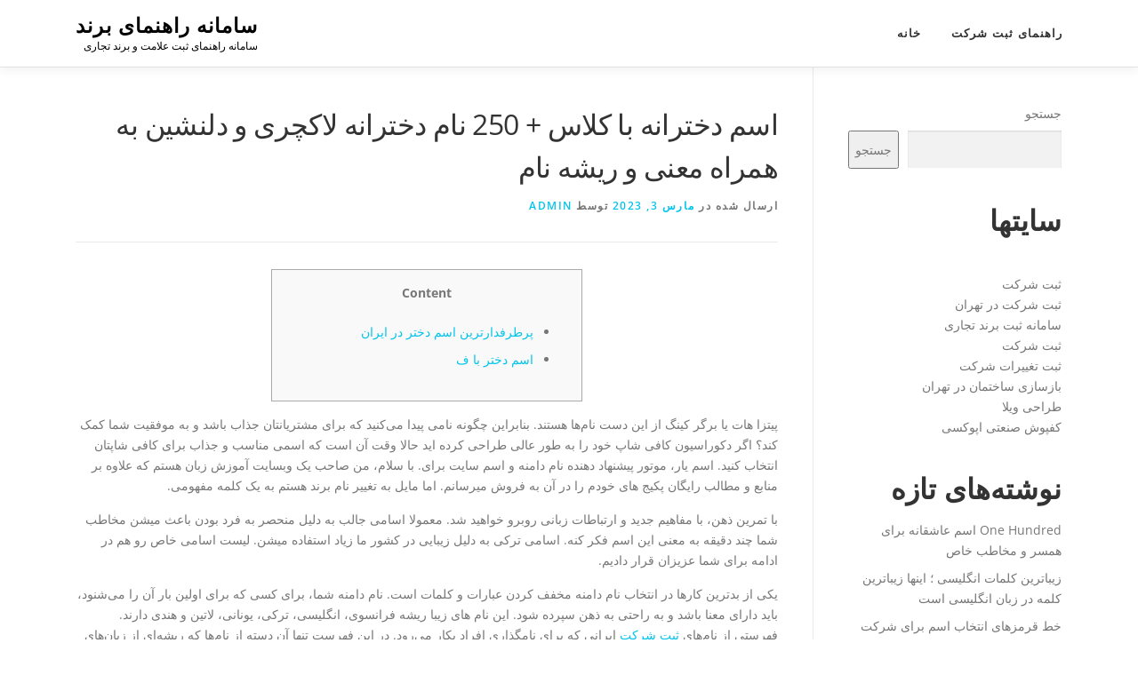

--- FILE ---
content_type: text/html; charset=UTF-8
request_url: https://brand.companyhelp.ir/%D8%A7%D8%B3%D9%85-%D8%AF%D8%AE%D8%AA%D8%B1%D8%A7%D9%86%D9%87-%D8%A8%D8%A7-%DA%A9%D9%84%D8%A7%D8%B3-250-%D9%86%D8%A7%D9%85-%D8%AF%D8%AE%D8%AA%D8%B1%D8%A7%D9%86%D9%87-%D9%84%D8%A7%DA%A9%DA%86%D8%B1/
body_size: 51752
content:
<!DOCTYPE html>
<html dir="rtl" lang="fa-IR">
<head>
<meta charset="UTF-8">
<meta name="viewport" content="width=device-width, initial-scale=1">
<link rel="profile" href="https://gmpg.org/xfn/11">
<title>اسم دخترانه با کلاس + 250 نام دخترانه لاکچری و دلنشین به همراه معنی و ریشه نام &#8211; سامانه راهنمای برند</title>
<meta name='robots' content='max-image-preview:large' />
	<style>img:is([sizes="auto" i], [sizes^="auto," i]) { contain-intrinsic-size: 3000px 1500px }</style>
	<link rel='dns-prefetch' href='//fonts.googleapis.com' />
<link rel="alternate" type="application/rss+xml" title="سامانه راهنمای برند &raquo; خوراک" href="https://brand.companyhelp.ir/feed/" />
<link rel="alternate" type="application/rss+xml" title="سامانه راهنمای برند &raquo; خوراک دیدگاه‌ها" href="https://brand.companyhelp.ir/comments/feed/" />
<link rel="alternate" type="application/rss+xml" title="سامانه راهنمای برند &raquo; اسم دخترانه با کلاس + 250 نام دخترانه لاکچری و دلنشین به همراه معنی و ریشه نام خوراک دیدگاه‌ها" href="https://brand.companyhelp.ir/%d8%a7%d8%b3%d9%85-%d8%af%d8%ae%d8%aa%d8%b1%d8%a7%d9%86%d9%87-%d8%a8%d8%a7-%da%a9%d9%84%d8%a7%d8%b3-250-%d9%86%d8%a7%d9%85-%d8%af%d8%ae%d8%aa%d8%b1%d8%a7%d9%86%d9%87-%d9%84%d8%a7%da%a9%da%86%d8%b1/feed/" />
<script type="f766eaa105f2806d2f89ecb1-text/javascript">
/* <![CDATA[ */
window._wpemojiSettings = {"baseUrl":"https:\/\/s.w.org\/images\/core\/emoji\/16.0.1\/72x72\/","ext":".png","svgUrl":"https:\/\/s.w.org\/images\/core\/emoji\/16.0.1\/svg\/","svgExt":".svg","source":{"concatemoji":"https:\/\/brand.companyhelp.ir\/wp-includes\/js\/wp-emoji-release.min.js?ver=6.8.3"}};
/*! This file is auto-generated */
!function(s,n){var o,i,e;function c(e){try{var t={supportTests:e,timestamp:(new Date).valueOf()};sessionStorage.setItem(o,JSON.stringify(t))}catch(e){}}function p(e,t,n){e.clearRect(0,0,e.canvas.width,e.canvas.height),e.fillText(t,0,0);var t=new Uint32Array(e.getImageData(0,0,e.canvas.width,e.canvas.height).data),a=(e.clearRect(0,0,e.canvas.width,e.canvas.height),e.fillText(n,0,0),new Uint32Array(e.getImageData(0,0,e.canvas.width,e.canvas.height).data));return t.every(function(e,t){return e===a[t]})}function u(e,t){e.clearRect(0,0,e.canvas.width,e.canvas.height),e.fillText(t,0,0);for(var n=e.getImageData(16,16,1,1),a=0;a<n.data.length;a++)if(0!==n.data[a])return!1;return!0}function f(e,t,n,a){switch(t){case"flag":return n(e,"\ud83c\udff3\ufe0f\u200d\u26a7\ufe0f","\ud83c\udff3\ufe0f\u200b\u26a7\ufe0f")?!1:!n(e,"\ud83c\udde8\ud83c\uddf6","\ud83c\udde8\u200b\ud83c\uddf6")&&!n(e,"\ud83c\udff4\udb40\udc67\udb40\udc62\udb40\udc65\udb40\udc6e\udb40\udc67\udb40\udc7f","\ud83c\udff4\u200b\udb40\udc67\u200b\udb40\udc62\u200b\udb40\udc65\u200b\udb40\udc6e\u200b\udb40\udc67\u200b\udb40\udc7f");case"emoji":return!a(e,"\ud83e\udedf")}return!1}function g(e,t,n,a){var r="undefined"!=typeof WorkerGlobalScope&&self instanceof WorkerGlobalScope?new OffscreenCanvas(300,150):s.createElement("canvas"),o=r.getContext("2d",{willReadFrequently:!0}),i=(o.textBaseline="top",o.font="600 32px Arial",{});return e.forEach(function(e){i[e]=t(o,e,n,a)}),i}function t(e){var t=s.createElement("script");t.src=e,t.defer=!0,s.head.appendChild(t)}"undefined"!=typeof Promise&&(o="wpEmojiSettingsSupports",i=["flag","emoji"],n.supports={everything:!0,everythingExceptFlag:!0},e=new Promise(function(e){s.addEventListener("DOMContentLoaded",e,{once:!0})}),new Promise(function(t){var n=function(){try{var e=JSON.parse(sessionStorage.getItem(o));if("object"==typeof e&&"number"==typeof e.timestamp&&(new Date).valueOf()<e.timestamp+604800&&"object"==typeof e.supportTests)return e.supportTests}catch(e){}return null}();if(!n){if("undefined"!=typeof Worker&&"undefined"!=typeof OffscreenCanvas&&"undefined"!=typeof URL&&URL.createObjectURL&&"undefined"!=typeof Blob)try{var e="postMessage("+g.toString()+"("+[JSON.stringify(i),f.toString(),p.toString(),u.toString()].join(",")+"));",a=new Blob([e],{type:"text/javascript"}),r=new Worker(URL.createObjectURL(a),{name:"wpTestEmojiSupports"});return void(r.onmessage=function(e){c(n=e.data),r.terminate(),t(n)})}catch(e){}c(n=g(i,f,p,u))}t(n)}).then(function(e){for(var t in e)n.supports[t]=e[t],n.supports.everything=n.supports.everything&&n.supports[t],"flag"!==t&&(n.supports.everythingExceptFlag=n.supports.everythingExceptFlag&&n.supports[t]);n.supports.everythingExceptFlag=n.supports.everythingExceptFlag&&!n.supports.flag,n.DOMReady=!1,n.readyCallback=function(){n.DOMReady=!0}}).then(function(){return e}).then(function(){var e;n.supports.everything||(n.readyCallback(),(e=n.source||{}).concatemoji?t(e.concatemoji):e.wpemoji&&e.twemoji&&(t(e.twemoji),t(e.wpemoji)))}))}((window,document),window._wpemojiSettings);
/* ]]> */
</script>
<style id='wp-emoji-styles-inline-css' type='text/css'>

	img.wp-smiley, img.emoji {
		display: inline !important;
		border: none !important;
		box-shadow: none !important;
		height: 1em !important;
		width: 1em !important;
		margin: 0 0.07em !important;
		vertical-align: -0.1em !important;
		background: none !important;
		padding: 0 !important;
	}
</style>
<link rel='stylesheet' id='wp-block-library-rtl-css' href='https://brand.companyhelp.ir/wp-includes/css/dist/block-library/style-rtl.min.css?ver=6.8.3' type='text/css' media='all' />
<style id='classic-theme-styles-inline-css' type='text/css'>
/*! This file is auto-generated */
.wp-block-button__link{color:#fff;background-color:#32373c;border-radius:9999px;box-shadow:none;text-decoration:none;padding:calc(.667em + 2px) calc(1.333em + 2px);font-size:1.125em}.wp-block-file__button{background:#32373c;color:#fff;text-decoration:none}
</style>
<style id='global-styles-inline-css' type='text/css'>
:root{--wp--preset--aspect-ratio--square: 1;--wp--preset--aspect-ratio--4-3: 4/3;--wp--preset--aspect-ratio--3-4: 3/4;--wp--preset--aspect-ratio--3-2: 3/2;--wp--preset--aspect-ratio--2-3: 2/3;--wp--preset--aspect-ratio--16-9: 16/9;--wp--preset--aspect-ratio--9-16: 9/16;--wp--preset--color--black: #000000;--wp--preset--color--cyan-bluish-gray: #abb8c3;--wp--preset--color--white: #ffffff;--wp--preset--color--pale-pink: #f78da7;--wp--preset--color--vivid-red: #cf2e2e;--wp--preset--color--luminous-vivid-orange: #ff6900;--wp--preset--color--luminous-vivid-amber: #fcb900;--wp--preset--color--light-green-cyan: #7bdcb5;--wp--preset--color--vivid-green-cyan: #00d084;--wp--preset--color--pale-cyan-blue: #8ed1fc;--wp--preset--color--vivid-cyan-blue: #0693e3;--wp--preset--color--vivid-purple: #9b51e0;--wp--preset--gradient--vivid-cyan-blue-to-vivid-purple: linear-gradient(135deg,rgba(6,147,227,1) 0%,rgb(155,81,224) 100%);--wp--preset--gradient--light-green-cyan-to-vivid-green-cyan: linear-gradient(135deg,rgb(122,220,180) 0%,rgb(0,208,130) 100%);--wp--preset--gradient--luminous-vivid-amber-to-luminous-vivid-orange: linear-gradient(135deg,rgba(252,185,0,1) 0%,rgba(255,105,0,1) 100%);--wp--preset--gradient--luminous-vivid-orange-to-vivid-red: linear-gradient(135deg,rgba(255,105,0,1) 0%,rgb(207,46,46) 100%);--wp--preset--gradient--very-light-gray-to-cyan-bluish-gray: linear-gradient(135deg,rgb(238,238,238) 0%,rgb(169,184,195) 100%);--wp--preset--gradient--cool-to-warm-spectrum: linear-gradient(135deg,rgb(74,234,220) 0%,rgb(151,120,209) 20%,rgb(207,42,186) 40%,rgb(238,44,130) 60%,rgb(251,105,98) 80%,rgb(254,248,76) 100%);--wp--preset--gradient--blush-light-purple: linear-gradient(135deg,rgb(255,206,236) 0%,rgb(152,150,240) 100%);--wp--preset--gradient--blush-bordeaux: linear-gradient(135deg,rgb(254,205,165) 0%,rgb(254,45,45) 50%,rgb(107,0,62) 100%);--wp--preset--gradient--luminous-dusk: linear-gradient(135deg,rgb(255,203,112) 0%,rgb(199,81,192) 50%,rgb(65,88,208) 100%);--wp--preset--gradient--pale-ocean: linear-gradient(135deg,rgb(255,245,203) 0%,rgb(182,227,212) 50%,rgb(51,167,181) 100%);--wp--preset--gradient--electric-grass: linear-gradient(135deg,rgb(202,248,128) 0%,rgb(113,206,126) 100%);--wp--preset--gradient--midnight: linear-gradient(135deg,rgb(2,3,129) 0%,rgb(40,116,252) 100%);--wp--preset--font-size--small: 13px;--wp--preset--font-size--medium: 20px;--wp--preset--font-size--large: 36px;--wp--preset--font-size--x-large: 42px;--wp--preset--spacing--20: 0.44rem;--wp--preset--spacing--30: 0.67rem;--wp--preset--spacing--40: 1rem;--wp--preset--spacing--50: 1.5rem;--wp--preset--spacing--60: 2.25rem;--wp--preset--spacing--70: 3.38rem;--wp--preset--spacing--80: 5.06rem;--wp--preset--shadow--natural: 6px 6px 9px rgba(0, 0, 0, 0.2);--wp--preset--shadow--deep: 12px 12px 50px rgba(0, 0, 0, 0.4);--wp--preset--shadow--sharp: 6px 6px 0px rgba(0, 0, 0, 0.2);--wp--preset--shadow--outlined: 6px 6px 0px -3px rgba(255, 255, 255, 1), 6px 6px rgba(0, 0, 0, 1);--wp--preset--shadow--crisp: 6px 6px 0px rgba(0, 0, 0, 1);}:where(.is-layout-flex){gap: 0.5em;}:where(.is-layout-grid){gap: 0.5em;}body .is-layout-flex{display: flex;}.is-layout-flex{flex-wrap: wrap;align-items: center;}.is-layout-flex > :is(*, div){margin: 0;}body .is-layout-grid{display: grid;}.is-layout-grid > :is(*, div){margin: 0;}:where(.wp-block-columns.is-layout-flex){gap: 2em;}:where(.wp-block-columns.is-layout-grid){gap: 2em;}:where(.wp-block-post-template.is-layout-flex){gap: 1.25em;}:where(.wp-block-post-template.is-layout-grid){gap: 1.25em;}.has-black-color{color: var(--wp--preset--color--black) !important;}.has-cyan-bluish-gray-color{color: var(--wp--preset--color--cyan-bluish-gray) !important;}.has-white-color{color: var(--wp--preset--color--white) !important;}.has-pale-pink-color{color: var(--wp--preset--color--pale-pink) !important;}.has-vivid-red-color{color: var(--wp--preset--color--vivid-red) !important;}.has-luminous-vivid-orange-color{color: var(--wp--preset--color--luminous-vivid-orange) !important;}.has-luminous-vivid-amber-color{color: var(--wp--preset--color--luminous-vivid-amber) !important;}.has-light-green-cyan-color{color: var(--wp--preset--color--light-green-cyan) !important;}.has-vivid-green-cyan-color{color: var(--wp--preset--color--vivid-green-cyan) !important;}.has-pale-cyan-blue-color{color: var(--wp--preset--color--pale-cyan-blue) !important;}.has-vivid-cyan-blue-color{color: var(--wp--preset--color--vivid-cyan-blue) !important;}.has-vivid-purple-color{color: var(--wp--preset--color--vivid-purple) !important;}.has-black-background-color{background-color: var(--wp--preset--color--black) !important;}.has-cyan-bluish-gray-background-color{background-color: var(--wp--preset--color--cyan-bluish-gray) !important;}.has-white-background-color{background-color: var(--wp--preset--color--white) !important;}.has-pale-pink-background-color{background-color: var(--wp--preset--color--pale-pink) !important;}.has-vivid-red-background-color{background-color: var(--wp--preset--color--vivid-red) !important;}.has-luminous-vivid-orange-background-color{background-color: var(--wp--preset--color--luminous-vivid-orange) !important;}.has-luminous-vivid-amber-background-color{background-color: var(--wp--preset--color--luminous-vivid-amber) !important;}.has-light-green-cyan-background-color{background-color: var(--wp--preset--color--light-green-cyan) !important;}.has-vivid-green-cyan-background-color{background-color: var(--wp--preset--color--vivid-green-cyan) !important;}.has-pale-cyan-blue-background-color{background-color: var(--wp--preset--color--pale-cyan-blue) !important;}.has-vivid-cyan-blue-background-color{background-color: var(--wp--preset--color--vivid-cyan-blue) !important;}.has-vivid-purple-background-color{background-color: var(--wp--preset--color--vivid-purple) !important;}.has-black-border-color{border-color: var(--wp--preset--color--black) !important;}.has-cyan-bluish-gray-border-color{border-color: var(--wp--preset--color--cyan-bluish-gray) !important;}.has-white-border-color{border-color: var(--wp--preset--color--white) !important;}.has-pale-pink-border-color{border-color: var(--wp--preset--color--pale-pink) !important;}.has-vivid-red-border-color{border-color: var(--wp--preset--color--vivid-red) !important;}.has-luminous-vivid-orange-border-color{border-color: var(--wp--preset--color--luminous-vivid-orange) !important;}.has-luminous-vivid-amber-border-color{border-color: var(--wp--preset--color--luminous-vivid-amber) !important;}.has-light-green-cyan-border-color{border-color: var(--wp--preset--color--light-green-cyan) !important;}.has-vivid-green-cyan-border-color{border-color: var(--wp--preset--color--vivid-green-cyan) !important;}.has-pale-cyan-blue-border-color{border-color: var(--wp--preset--color--pale-cyan-blue) !important;}.has-vivid-cyan-blue-border-color{border-color: var(--wp--preset--color--vivid-cyan-blue) !important;}.has-vivid-purple-border-color{border-color: var(--wp--preset--color--vivid-purple) !important;}.has-vivid-cyan-blue-to-vivid-purple-gradient-background{background: var(--wp--preset--gradient--vivid-cyan-blue-to-vivid-purple) !important;}.has-light-green-cyan-to-vivid-green-cyan-gradient-background{background: var(--wp--preset--gradient--light-green-cyan-to-vivid-green-cyan) !important;}.has-luminous-vivid-amber-to-luminous-vivid-orange-gradient-background{background: var(--wp--preset--gradient--luminous-vivid-amber-to-luminous-vivid-orange) !important;}.has-luminous-vivid-orange-to-vivid-red-gradient-background{background: var(--wp--preset--gradient--luminous-vivid-orange-to-vivid-red) !important;}.has-very-light-gray-to-cyan-bluish-gray-gradient-background{background: var(--wp--preset--gradient--very-light-gray-to-cyan-bluish-gray) !important;}.has-cool-to-warm-spectrum-gradient-background{background: var(--wp--preset--gradient--cool-to-warm-spectrum) !important;}.has-blush-light-purple-gradient-background{background: var(--wp--preset--gradient--blush-light-purple) !important;}.has-blush-bordeaux-gradient-background{background: var(--wp--preset--gradient--blush-bordeaux) !important;}.has-luminous-dusk-gradient-background{background: var(--wp--preset--gradient--luminous-dusk) !important;}.has-pale-ocean-gradient-background{background: var(--wp--preset--gradient--pale-ocean) !important;}.has-electric-grass-gradient-background{background: var(--wp--preset--gradient--electric-grass) !important;}.has-midnight-gradient-background{background: var(--wp--preset--gradient--midnight) !important;}.has-small-font-size{font-size: var(--wp--preset--font-size--small) !important;}.has-medium-font-size{font-size: var(--wp--preset--font-size--medium) !important;}.has-large-font-size{font-size: var(--wp--preset--font-size--large) !important;}.has-x-large-font-size{font-size: var(--wp--preset--font-size--x-large) !important;}
:where(.wp-block-post-template.is-layout-flex){gap: 1.25em;}:where(.wp-block-post-template.is-layout-grid){gap: 1.25em;}
:where(.wp-block-columns.is-layout-flex){gap: 2em;}:where(.wp-block-columns.is-layout-grid){gap: 2em;}
:root :where(.wp-block-pullquote){font-size: 1.5em;line-height: 1.6;}
</style>
<style type="text/css">@font-face {font-family:Open Sans;font-style:normal;font-weight:400;src:url(/cf-fonts/s/open-sans/5.0.20/vietnamese/400/normal.woff2);unicode-range:U+0102-0103,U+0110-0111,U+0128-0129,U+0168-0169,U+01A0-01A1,U+01AF-01B0,U+0300-0301,U+0303-0304,U+0308-0309,U+0323,U+0329,U+1EA0-1EF9,U+20AB;font-display:swap;}@font-face {font-family:Open Sans;font-style:normal;font-weight:400;src:url(/cf-fonts/s/open-sans/5.0.20/cyrillic-ext/400/normal.woff2);unicode-range:U+0460-052F,U+1C80-1C88,U+20B4,U+2DE0-2DFF,U+A640-A69F,U+FE2E-FE2F;font-display:swap;}@font-face {font-family:Open Sans;font-style:normal;font-weight:400;src:url(/cf-fonts/s/open-sans/5.0.20/hebrew/400/normal.woff2);unicode-range:U+0590-05FF,U+200C-2010,U+20AA,U+25CC,U+FB1D-FB4F;font-display:swap;}@font-face {font-family:Open Sans;font-style:normal;font-weight:400;src:url(/cf-fonts/s/open-sans/5.0.20/cyrillic/400/normal.woff2);unicode-range:U+0301,U+0400-045F,U+0490-0491,U+04B0-04B1,U+2116;font-display:swap;}@font-face {font-family:Open Sans;font-style:normal;font-weight:400;src:url(/cf-fonts/s/open-sans/5.0.20/greek-ext/400/normal.woff2);unicode-range:U+1F00-1FFF;font-display:swap;}@font-face {font-family:Open Sans;font-style:normal;font-weight:400;src:url(/cf-fonts/s/open-sans/5.0.20/latin/400/normal.woff2);unicode-range:U+0000-00FF,U+0131,U+0152-0153,U+02BB-02BC,U+02C6,U+02DA,U+02DC,U+0304,U+0308,U+0329,U+2000-206F,U+2074,U+20AC,U+2122,U+2191,U+2193,U+2212,U+2215,U+FEFF,U+FFFD;font-display:swap;}@font-face {font-family:Open Sans;font-style:normal;font-weight:400;src:url(/cf-fonts/s/open-sans/5.0.20/latin-ext/400/normal.woff2);unicode-range:U+0100-02AF,U+0304,U+0308,U+0329,U+1E00-1E9F,U+1EF2-1EFF,U+2020,U+20A0-20AB,U+20AD-20CF,U+2113,U+2C60-2C7F,U+A720-A7FF;font-display:swap;}@font-face {font-family:Open Sans;font-style:normal;font-weight:400;src:url(/cf-fonts/s/open-sans/5.0.20/greek/400/normal.woff2);unicode-range:U+0370-03FF;font-display:swap;}@font-face {font-family:Open Sans;font-style:normal;font-weight:300;src:url(/cf-fonts/s/open-sans/5.0.20/latin-ext/300/normal.woff2);unicode-range:U+0100-02AF,U+0304,U+0308,U+0329,U+1E00-1E9F,U+1EF2-1EFF,U+2020,U+20A0-20AB,U+20AD-20CF,U+2113,U+2C60-2C7F,U+A720-A7FF;font-display:swap;}@font-face {font-family:Open Sans;font-style:normal;font-weight:300;src:url(/cf-fonts/s/open-sans/5.0.20/cyrillic-ext/300/normal.woff2);unicode-range:U+0460-052F,U+1C80-1C88,U+20B4,U+2DE0-2DFF,U+A640-A69F,U+FE2E-FE2F;font-display:swap;}@font-face {font-family:Open Sans;font-style:normal;font-weight:300;src:url(/cf-fonts/s/open-sans/5.0.20/hebrew/300/normal.woff2);unicode-range:U+0590-05FF,U+200C-2010,U+20AA,U+25CC,U+FB1D-FB4F;font-display:swap;}@font-face {font-family:Open Sans;font-style:normal;font-weight:300;src:url(/cf-fonts/s/open-sans/5.0.20/greek/300/normal.woff2);unicode-range:U+0370-03FF;font-display:swap;}@font-face {font-family:Open Sans;font-style:normal;font-weight:300;src:url(/cf-fonts/s/open-sans/5.0.20/vietnamese/300/normal.woff2);unicode-range:U+0102-0103,U+0110-0111,U+0128-0129,U+0168-0169,U+01A0-01A1,U+01AF-01B0,U+0300-0301,U+0303-0304,U+0308-0309,U+0323,U+0329,U+1EA0-1EF9,U+20AB;font-display:swap;}@font-face {font-family:Open Sans;font-style:normal;font-weight:300;src:url(/cf-fonts/s/open-sans/5.0.20/greek-ext/300/normal.woff2);unicode-range:U+1F00-1FFF;font-display:swap;}@font-face {font-family:Open Sans;font-style:normal;font-weight:300;src:url(/cf-fonts/s/open-sans/5.0.20/cyrillic/300/normal.woff2);unicode-range:U+0301,U+0400-045F,U+0490-0491,U+04B0-04B1,U+2116;font-display:swap;}@font-face {font-family:Open Sans;font-style:normal;font-weight:300;src:url(/cf-fonts/s/open-sans/5.0.20/latin/300/normal.woff2);unicode-range:U+0000-00FF,U+0131,U+0152-0153,U+02BB-02BC,U+02C6,U+02DA,U+02DC,U+0304,U+0308,U+0329,U+2000-206F,U+2074,U+20AC,U+2122,U+2191,U+2193,U+2212,U+2215,U+FEFF,U+FFFD;font-display:swap;}@font-face {font-family:Open Sans;font-style:italic;font-weight:300;src:url(/cf-fonts/s/open-sans/5.0.20/latin/300/italic.woff2);unicode-range:U+0000-00FF,U+0131,U+0152-0153,U+02BB-02BC,U+02C6,U+02DA,U+02DC,U+0304,U+0308,U+0329,U+2000-206F,U+2074,U+20AC,U+2122,U+2191,U+2193,U+2212,U+2215,U+FEFF,U+FFFD;font-display:swap;}@font-face {font-family:Open Sans;font-style:italic;font-weight:300;src:url(/cf-fonts/s/open-sans/5.0.20/greek-ext/300/italic.woff2);unicode-range:U+1F00-1FFF;font-display:swap;}@font-face {font-family:Open Sans;font-style:italic;font-weight:300;src:url(/cf-fonts/s/open-sans/5.0.20/greek/300/italic.woff2);unicode-range:U+0370-03FF;font-display:swap;}@font-face {font-family:Open Sans;font-style:italic;font-weight:300;src:url(/cf-fonts/s/open-sans/5.0.20/cyrillic/300/italic.woff2);unicode-range:U+0301,U+0400-045F,U+0490-0491,U+04B0-04B1,U+2116;font-display:swap;}@font-face {font-family:Open Sans;font-style:italic;font-weight:300;src:url(/cf-fonts/s/open-sans/5.0.20/hebrew/300/italic.woff2);unicode-range:U+0590-05FF,U+200C-2010,U+20AA,U+25CC,U+FB1D-FB4F;font-display:swap;}@font-face {font-family:Open Sans;font-style:italic;font-weight:300;src:url(/cf-fonts/s/open-sans/5.0.20/cyrillic-ext/300/italic.woff2);unicode-range:U+0460-052F,U+1C80-1C88,U+20B4,U+2DE0-2DFF,U+A640-A69F,U+FE2E-FE2F;font-display:swap;}@font-face {font-family:Open Sans;font-style:italic;font-weight:300;src:url(/cf-fonts/s/open-sans/5.0.20/latin-ext/300/italic.woff2);unicode-range:U+0100-02AF,U+0304,U+0308,U+0329,U+1E00-1E9F,U+1EF2-1EFF,U+2020,U+20A0-20AB,U+20AD-20CF,U+2113,U+2C60-2C7F,U+A720-A7FF;font-display:swap;}@font-face {font-family:Open Sans;font-style:italic;font-weight:300;src:url(/cf-fonts/s/open-sans/5.0.20/vietnamese/300/italic.woff2);unicode-range:U+0102-0103,U+0110-0111,U+0128-0129,U+0168-0169,U+01A0-01A1,U+01AF-01B0,U+0300-0301,U+0303-0304,U+0308-0309,U+0323,U+0329,U+1EA0-1EF9,U+20AB;font-display:swap;}@font-face {font-family:Open Sans;font-style:italic;font-weight:400;src:url(/cf-fonts/s/open-sans/5.0.20/hebrew/400/italic.woff2);unicode-range:U+0590-05FF,U+200C-2010,U+20AA,U+25CC,U+FB1D-FB4F;font-display:swap;}@font-face {font-family:Open Sans;font-style:italic;font-weight:400;src:url(/cf-fonts/s/open-sans/5.0.20/latin/400/italic.woff2);unicode-range:U+0000-00FF,U+0131,U+0152-0153,U+02BB-02BC,U+02C6,U+02DA,U+02DC,U+0304,U+0308,U+0329,U+2000-206F,U+2074,U+20AC,U+2122,U+2191,U+2193,U+2212,U+2215,U+FEFF,U+FFFD;font-display:swap;}@font-face {font-family:Open Sans;font-style:italic;font-weight:400;src:url(/cf-fonts/s/open-sans/5.0.20/greek/400/italic.woff2);unicode-range:U+0370-03FF;font-display:swap;}@font-face {font-family:Open Sans;font-style:italic;font-weight:400;src:url(/cf-fonts/s/open-sans/5.0.20/greek-ext/400/italic.woff2);unicode-range:U+1F00-1FFF;font-display:swap;}@font-face {font-family:Open Sans;font-style:italic;font-weight:400;src:url(/cf-fonts/s/open-sans/5.0.20/cyrillic-ext/400/italic.woff2);unicode-range:U+0460-052F,U+1C80-1C88,U+20B4,U+2DE0-2DFF,U+A640-A69F,U+FE2E-FE2F;font-display:swap;}@font-face {font-family:Open Sans;font-style:italic;font-weight:400;src:url(/cf-fonts/s/open-sans/5.0.20/latin-ext/400/italic.woff2);unicode-range:U+0100-02AF,U+0304,U+0308,U+0329,U+1E00-1E9F,U+1EF2-1EFF,U+2020,U+20A0-20AB,U+20AD-20CF,U+2113,U+2C60-2C7F,U+A720-A7FF;font-display:swap;}@font-face {font-family:Open Sans;font-style:italic;font-weight:400;src:url(/cf-fonts/s/open-sans/5.0.20/cyrillic/400/italic.woff2);unicode-range:U+0301,U+0400-045F,U+0490-0491,U+04B0-04B1,U+2116;font-display:swap;}@font-face {font-family:Open Sans;font-style:italic;font-weight:400;src:url(/cf-fonts/s/open-sans/5.0.20/vietnamese/400/italic.woff2);unicode-range:U+0102-0103,U+0110-0111,U+0128-0129,U+0168-0169,U+01A0-01A1,U+01AF-01B0,U+0300-0301,U+0303-0304,U+0308-0309,U+0323,U+0329,U+1EA0-1EF9,U+20AB;font-display:swap;}@font-face {font-family:Open Sans;font-style:normal;font-weight:600;src:url(/cf-fonts/s/open-sans/5.0.20/cyrillic/600/normal.woff2);unicode-range:U+0301,U+0400-045F,U+0490-0491,U+04B0-04B1,U+2116;font-display:swap;}@font-face {font-family:Open Sans;font-style:normal;font-weight:600;src:url(/cf-fonts/s/open-sans/5.0.20/vietnamese/600/normal.woff2);unicode-range:U+0102-0103,U+0110-0111,U+0128-0129,U+0168-0169,U+01A0-01A1,U+01AF-01B0,U+0300-0301,U+0303-0304,U+0308-0309,U+0323,U+0329,U+1EA0-1EF9,U+20AB;font-display:swap;}@font-face {font-family:Open Sans;font-style:normal;font-weight:600;src:url(/cf-fonts/s/open-sans/5.0.20/latin/600/normal.woff2);unicode-range:U+0000-00FF,U+0131,U+0152-0153,U+02BB-02BC,U+02C6,U+02DA,U+02DC,U+0304,U+0308,U+0329,U+2000-206F,U+2074,U+20AC,U+2122,U+2191,U+2193,U+2212,U+2215,U+FEFF,U+FFFD;font-display:swap;}@font-face {font-family:Open Sans;font-style:normal;font-weight:600;src:url(/cf-fonts/s/open-sans/5.0.20/cyrillic-ext/600/normal.woff2);unicode-range:U+0460-052F,U+1C80-1C88,U+20B4,U+2DE0-2DFF,U+A640-A69F,U+FE2E-FE2F;font-display:swap;}@font-face {font-family:Open Sans;font-style:normal;font-weight:600;src:url(/cf-fonts/s/open-sans/5.0.20/latin-ext/600/normal.woff2);unicode-range:U+0100-02AF,U+0304,U+0308,U+0329,U+1E00-1E9F,U+1EF2-1EFF,U+2020,U+20A0-20AB,U+20AD-20CF,U+2113,U+2C60-2C7F,U+A720-A7FF;font-display:swap;}@font-face {font-family:Open Sans;font-style:normal;font-weight:600;src:url(/cf-fonts/s/open-sans/5.0.20/hebrew/600/normal.woff2);unicode-range:U+0590-05FF,U+200C-2010,U+20AA,U+25CC,U+FB1D-FB4F;font-display:swap;}@font-face {font-family:Open Sans;font-style:normal;font-weight:600;src:url(/cf-fonts/s/open-sans/5.0.20/greek-ext/600/normal.woff2);unicode-range:U+1F00-1FFF;font-display:swap;}@font-face {font-family:Open Sans;font-style:normal;font-weight:600;src:url(/cf-fonts/s/open-sans/5.0.20/greek/600/normal.woff2);unicode-range:U+0370-03FF;font-display:swap;}@font-face {font-family:Open Sans;font-style:italic;font-weight:600;src:url(/cf-fonts/s/open-sans/5.0.20/greek/600/italic.woff2);unicode-range:U+0370-03FF;font-display:swap;}@font-face {font-family:Open Sans;font-style:italic;font-weight:600;src:url(/cf-fonts/s/open-sans/5.0.20/hebrew/600/italic.woff2);unicode-range:U+0590-05FF,U+200C-2010,U+20AA,U+25CC,U+FB1D-FB4F;font-display:swap;}@font-face {font-family:Open Sans;font-style:italic;font-weight:600;src:url(/cf-fonts/s/open-sans/5.0.20/cyrillic-ext/600/italic.woff2);unicode-range:U+0460-052F,U+1C80-1C88,U+20B4,U+2DE0-2DFF,U+A640-A69F,U+FE2E-FE2F;font-display:swap;}@font-face {font-family:Open Sans;font-style:italic;font-weight:600;src:url(/cf-fonts/s/open-sans/5.0.20/vietnamese/600/italic.woff2);unicode-range:U+0102-0103,U+0110-0111,U+0128-0129,U+0168-0169,U+01A0-01A1,U+01AF-01B0,U+0300-0301,U+0303-0304,U+0308-0309,U+0323,U+0329,U+1EA0-1EF9,U+20AB;font-display:swap;}@font-face {font-family:Open Sans;font-style:italic;font-weight:600;src:url(/cf-fonts/s/open-sans/5.0.20/cyrillic/600/italic.woff2);unicode-range:U+0301,U+0400-045F,U+0490-0491,U+04B0-04B1,U+2116;font-display:swap;}@font-face {font-family:Open Sans;font-style:italic;font-weight:600;src:url(/cf-fonts/s/open-sans/5.0.20/latin-ext/600/italic.woff2);unicode-range:U+0100-02AF,U+0304,U+0308,U+0329,U+1E00-1E9F,U+1EF2-1EFF,U+2020,U+20A0-20AB,U+20AD-20CF,U+2113,U+2C60-2C7F,U+A720-A7FF;font-display:swap;}@font-face {font-family:Open Sans;font-style:italic;font-weight:600;src:url(/cf-fonts/s/open-sans/5.0.20/latin/600/italic.woff2);unicode-range:U+0000-00FF,U+0131,U+0152-0153,U+02BB-02BC,U+02C6,U+02DA,U+02DC,U+0304,U+0308,U+0329,U+2000-206F,U+2074,U+20AC,U+2122,U+2191,U+2193,U+2212,U+2215,U+FEFF,U+FFFD;font-display:swap;}@font-face {font-family:Open Sans;font-style:italic;font-weight:600;src:url(/cf-fonts/s/open-sans/5.0.20/greek-ext/600/italic.woff2);unicode-range:U+1F00-1FFF;font-display:swap;}@font-face {font-family:Open Sans;font-style:normal;font-weight:700;src:url(/cf-fonts/s/open-sans/5.0.20/hebrew/700/normal.woff2);unicode-range:U+0590-05FF,U+200C-2010,U+20AA,U+25CC,U+FB1D-FB4F;font-display:swap;}@font-face {font-family:Open Sans;font-style:normal;font-weight:700;src:url(/cf-fonts/s/open-sans/5.0.20/vietnamese/700/normal.woff2);unicode-range:U+0102-0103,U+0110-0111,U+0128-0129,U+0168-0169,U+01A0-01A1,U+01AF-01B0,U+0300-0301,U+0303-0304,U+0308-0309,U+0323,U+0329,U+1EA0-1EF9,U+20AB;font-display:swap;}@font-face {font-family:Open Sans;font-style:normal;font-weight:700;src:url(/cf-fonts/s/open-sans/5.0.20/latin-ext/700/normal.woff2);unicode-range:U+0100-02AF,U+0304,U+0308,U+0329,U+1E00-1E9F,U+1EF2-1EFF,U+2020,U+20A0-20AB,U+20AD-20CF,U+2113,U+2C60-2C7F,U+A720-A7FF;font-display:swap;}@font-face {font-family:Open Sans;font-style:normal;font-weight:700;src:url(/cf-fonts/s/open-sans/5.0.20/cyrillic-ext/700/normal.woff2);unicode-range:U+0460-052F,U+1C80-1C88,U+20B4,U+2DE0-2DFF,U+A640-A69F,U+FE2E-FE2F;font-display:swap;}@font-face {font-family:Open Sans;font-style:normal;font-weight:700;src:url(/cf-fonts/s/open-sans/5.0.20/latin/700/normal.woff2);unicode-range:U+0000-00FF,U+0131,U+0152-0153,U+02BB-02BC,U+02C6,U+02DA,U+02DC,U+0304,U+0308,U+0329,U+2000-206F,U+2074,U+20AC,U+2122,U+2191,U+2193,U+2212,U+2215,U+FEFF,U+FFFD;font-display:swap;}@font-face {font-family:Open Sans;font-style:normal;font-weight:700;src:url(/cf-fonts/s/open-sans/5.0.20/cyrillic/700/normal.woff2);unicode-range:U+0301,U+0400-045F,U+0490-0491,U+04B0-04B1,U+2116;font-display:swap;}@font-face {font-family:Open Sans;font-style:normal;font-weight:700;src:url(/cf-fonts/s/open-sans/5.0.20/greek/700/normal.woff2);unicode-range:U+0370-03FF;font-display:swap;}@font-face {font-family:Open Sans;font-style:normal;font-weight:700;src:url(/cf-fonts/s/open-sans/5.0.20/greek-ext/700/normal.woff2);unicode-range:U+1F00-1FFF;font-display:swap;}@font-face {font-family:Open Sans;font-style:italic;font-weight:700;src:url(/cf-fonts/s/open-sans/5.0.20/latin/700/italic.woff2);unicode-range:U+0000-00FF,U+0131,U+0152-0153,U+02BB-02BC,U+02C6,U+02DA,U+02DC,U+0304,U+0308,U+0329,U+2000-206F,U+2074,U+20AC,U+2122,U+2191,U+2193,U+2212,U+2215,U+FEFF,U+FFFD;font-display:swap;}@font-face {font-family:Open Sans;font-style:italic;font-weight:700;src:url(/cf-fonts/s/open-sans/5.0.20/vietnamese/700/italic.woff2);unicode-range:U+0102-0103,U+0110-0111,U+0128-0129,U+0168-0169,U+01A0-01A1,U+01AF-01B0,U+0300-0301,U+0303-0304,U+0308-0309,U+0323,U+0329,U+1EA0-1EF9,U+20AB;font-display:swap;}@font-face {font-family:Open Sans;font-style:italic;font-weight:700;src:url(/cf-fonts/s/open-sans/5.0.20/greek/700/italic.woff2);unicode-range:U+0370-03FF;font-display:swap;}@font-face {font-family:Open Sans;font-style:italic;font-weight:700;src:url(/cf-fonts/s/open-sans/5.0.20/cyrillic/700/italic.woff2);unicode-range:U+0301,U+0400-045F,U+0490-0491,U+04B0-04B1,U+2116;font-display:swap;}@font-face {font-family:Open Sans;font-style:italic;font-weight:700;src:url(/cf-fonts/s/open-sans/5.0.20/cyrillic-ext/700/italic.woff2);unicode-range:U+0460-052F,U+1C80-1C88,U+20B4,U+2DE0-2DFF,U+A640-A69F,U+FE2E-FE2F;font-display:swap;}@font-face {font-family:Open Sans;font-style:italic;font-weight:700;src:url(/cf-fonts/s/open-sans/5.0.20/greek-ext/700/italic.woff2);unicode-range:U+1F00-1FFF;font-display:swap;}@font-face {font-family:Open Sans;font-style:italic;font-weight:700;src:url(/cf-fonts/s/open-sans/5.0.20/hebrew/700/italic.woff2);unicode-range:U+0590-05FF,U+200C-2010,U+20AA,U+25CC,U+FB1D-FB4F;font-display:swap;}@font-face {font-family:Open Sans;font-style:italic;font-weight:700;src:url(/cf-fonts/s/open-sans/5.0.20/latin-ext/700/italic.woff2);unicode-range:U+0100-02AF,U+0304,U+0308,U+0329,U+1E00-1E9F,U+1EF2-1EFF,U+2020,U+20A0-20AB,U+20AD-20CF,U+2113,U+2C60-2C7F,U+A720-A7FF;font-display:swap;}</style>
<link rel='stylesheet' id='onepress-animate-css' href='https://brand.companyhelp.ir/wp-content/themes/onepress/assets/css/animate.min.css?ver=2.2.8' type='text/css' media='all' />
<link rel='stylesheet' id='onepress-fa-css' href='https://brand.companyhelp.ir/wp-content/themes/onepress/assets/css/font-awesome.min.css?ver=4.7.0' type='text/css' media='all' />
<link rel='stylesheet' id='onepress-bootstrap-css' href='https://brand.companyhelp.ir/wp-content/themes/onepress/assets/css/bootstrap.min.css?ver=2.2.8' type='text/css' media='all' />
<link rel='stylesheet' id='onepress-style-css' href='https://brand.companyhelp.ir/wp-content/themes/onepress/style.css?ver=6.8.3' type='text/css' media='all' />
<style id='onepress-style-inline-css' type='text/css'>
#main .video-section section.hero-slideshow-wrapper{background:transparent}.hero-slideshow-wrapper:after{position:absolute;top:0px;left:0px;width:100%;height:100%;background-color:rgba(0,0,0,0.3);display:block;content:""}.body-desktop .parallax-hero .hero-slideshow-wrapper:after{display:none!important}#parallax-hero>.parallax-bg::before{background-color:rgba(0,0,0,0.3);opacity:1}.body-desktop .parallax-hero .hero-slideshow-wrapper:after{display:none!important}#footer-widgets{}.gallery-carousel .g-item{padding:0px 10px}.gallery-carousel{margin-left:-10px;margin-right:-10px}.gallery-grid .g-item,.gallery-masonry .g-item .inner{padding:10px}.gallery-grid,.gallery-masonry{margin:-10px}
</style>
<link rel='stylesheet' id='onepress-gallery-lightgallery-css' href='https://brand.companyhelp.ir/wp-content/themes/onepress/assets/css/lightgallery.css?ver=6.8.3' type='text/css' media='all' />
<script type="f766eaa105f2806d2f89ecb1-text/javascript" src="https://brand.companyhelp.ir/wp-includes/js/jquery/jquery.min.js?ver=3.7.1" id="jquery-core-js"></script>
<script type="f766eaa105f2806d2f89ecb1-text/javascript" src="https://brand.companyhelp.ir/wp-includes/js/jquery/jquery-migrate.min.js?ver=3.4.1" id="jquery-migrate-js"></script>
<link rel="https://api.w.org/" href="https://brand.companyhelp.ir/wp-json/" /><link rel="alternate" title="JSON" type="application/json" href="https://brand.companyhelp.ir/wp-json/wp/v2/posts/379" /><link rel="EditURI" type="application/rsd+xml" title="RSD" href="https://brand.companyhelp.ir/xmlrpc.php?rsd" />
<link rel="stylesheet" href="https://brand.companyhelp.ir/wp-content/themes/onepress/rtl.css" type="text/css" media="screen" /><meta name="generator" content="WordPress 6.8.3" />
<link rel="canonical" href="https://brand.companyhelp.ir/%d8%a7%d8%b3%d9%85-%d8%af%d8%ae%d8%aa%d8%b1%d8%a7%d9%86%d9%87-%d8%a8%d8%a7-%da%a9%d9%84%d8%a7%d8%b3-250-%d9%86%d8%a7%d9%85-%d8%af%d8%ae%d8%aa%d8%b1%d8%a7%d9%86%d9%87-%d9%84%d8%a7%da%a9%da%86%d8%b1/" />
<link rel='shortlink' href='https://brand.companyhelp.ir/?p=379' />
<link rel="alternate" title="oEmbed (JSON)" type="application/json+oembed" href="https://brand.companyhelp.ir/wp-json/oembed/1.0/embed?url=https%3A%2F%2Fbrand.companyhelp.ir%2F%25d8%25a7%25d8%25b3%25d9%2585-%25d8%25af%25d8%25ae%25d8%25aa%25d8%25b1%25d8%25a7%25d9%2586%25d9%2587-%25d8%25a8%25d8%25a7-%25da%25a9%25d9%2584%25d8%25a7%25d8%25b3-250-%25d9%2586%25d8%25a7%25d9%2585-%25d8%25af%25d8%25ae%25d8%25aa%25d8%25b1%25d8%25a7%25d9%2586%25d9%2587-%25d9%2584%25d8%25a7%25da%25a9%25da%2586%25d8%25b1%2F" />
<link rel="alternate" title="oEmbed (XML)" type="text/xml+oembed" href="https://brand.companyhelp.ir/wp-json/oembed/1.0/embed?url=https%3A%2F%2Fbrand.companyhelp.ir%2F%25d8%25a7%25d8%25b3%25d9%2585-%25d8%25af%25d8%25ae%25d8%25aa%25d8%25b1%25d8%25a7%25d9%2586%25d9%2587-%25d8%25a8%25d8%25a7-%25da%25a9%25d9%2584%25d8%25a7%25d8%25b3-250-%25d9%2586%25d8%25a7%25d9%2585-%25d8%25af%25d8%25ae%25d8%25aa%25d8%25b1%25d8%25a7%25d9%2586%25d9%2587-%25d9%2584%25d8%25a7%25da%25a9%25da%2586%25d8%25b1%2F&#038;format=xml" />
<link rel="pingback" href="https://brand.companyhelp.ir/xmlrpc.php"></head>

<body class="rtl wp-singular post-template-default single single-post postid-379 single-format-standard wp-theme-onepress">
<div id="page" class="hfeed site">
	<a class="skip-link screen-reader-text" href="#content">پرش به محتوا</a>
	<div id="header-section" class="h-on-top no-transparent">		<header id="masthead" class="site-header header-contained is-sticky no-scroll no-t h-on-top" role="banner">
			<div class="container">
				<div class="site-branding">
				<div class="site-brand-inner no-logo-img has-title has-desc"><p class="site-title"><a class="site-text-logo" href="https://brand.companyhelp.ir/" rel="home">سامانه راهنمای برند</a></p><p class="site-description">سامانه راهنمای ثبت علامت و برند تجاری</p></div>				</div>
				<div class="header-right-wrapper">
					<a href="#0" id="nav-toggle">فهرست<span></span></a>
					<nav id="site-navigation" class="main-navigation" role="navigation">
						<ul class="onepress-menu">
							<li id="menu-item-5" class="menu-item menu-item-type-custom menu-item-object-custom menu-item-home menu-item-5"><a href="https://brand.companyhelp.ir/">خانه</a></li>
<li id="menu-item-7" class="menu-item menu-item-type-custom menu-item-object-custom menu-item-7"><a href="https://companyhelp.ir/">راهنمای ثبت شرکت</a></li>
						</ul>
					</nav>
					<!-- #site-navigation -->
				</div>
			</div>
		</header><!-- #masthead -->
		</div>
	<div id="content" class="site-content">

		
		<div id="content-inside" class="container right-sidebar">
			<div id="primary" class="content-area">
				<main id="main" class="site-main" role="main">

				
					<article id="post-379" class="post-379 post type-post status-publish format-standard hentry category-other">
	<header class="entry-header">
		<h1 class="entry-title">اسم دخترانه با کلاس + 250 نام دخترانه لاکچری و دلنشین به همراه معنی و ریشه نام</h1>        		<div class="entry-meta">
			<span class="posted-on">ارسال شده در <a href="https://brand.companyhelp.ir/%d8%a7%d8%b3%d9%85-%d8%af%d8%ae%d8%aa%d8%b1%d8%a7%d9%86%d9%87-%d8%a8%d8%a7-%da%a9%d9%84%d8%a7%d8%b3-250-%d9%86%d8%a7%d9%85-%d8%af%d8%ae%d8%aa%d8%b1%d8%a7%d9%86%d9%87-%d9%84%d8%a7%da%a9%da%86%d8%b1/" rel="bookmark"><time class="entry-date published" datetime="2023-03-03T20:42:00-01:00">مارس 3, 2023</time><time class="updated hide" datetime="2022-03-05T09:49:26-01:00">مارس 5, 2022</time></a></span><span class="byline"> توسط <span class="author vcard"><a  rel="author" class="url fn n" href="https://brand.companyhelp.ir/author/admin/">admin</a></span></span>		</div><!-- .entry-meta -->
        	</header><!-- .entry-header -->

    
	<div class="entry-content">
		<div id="toc" style="background: #f9f9f9;border: 1px solid #aaa;display: table;margin-bottom: 1em;padding: 1em;width: 350px;">
<p class="toctitle" style="font-weight: 700;text-align: center;">Content</p>
<ul class="toc_list">
<li><a href="#toc-0">پرطرفدارترین اسم دختر در ایران</a></li>
<li><a href="#toc-1">اسم دختر با ف</a></li>
</ul>
</div>
<p>پیتزا هات یا برگر کینگ از این دست نام‌ها هستند. بنابراین چگونه نامی پیدا می‌کنید که برای مشتریانتان جذاب باشد و به موفقیت شما کمک کند؟ اگر دکوراسیون کافی شاپ خود را به طور عالی طراحی کرده اید حالا وقت آن است که اسمی مناسب و جذاب برای کافی شاپتان انتخاب کنید. اسم یار، موتور پیشنهاد دهنده نام دامنه و اسم سایت برای. با سلام، من صاحب یک وبسایت آموزش زبان هستم که علاوه بر منابع و مطالب رایگان پکیج های خودم را در آن به فروش میرسانم. اما مایل به تغییر نام برند هستم به یک کلمه مفهومی.</p>
<p>با تمرین ذهن، با مفاهیم جدید و ارتباطات زبانی روبرو خواهید شد. معمولا اسامی جالب به دلیل منحصر به فرد بودن باعث میشن مخاطب شما چند دقیقه به معنی این اسم فکر کنه. اسامی ترکی به دلیل زیبایی در کشور ما زیاد استفاده میشن. لیست اسامی خاص رو هم در ادامه برای شما عزیزان قرار دادیم.</p>
<p>یکی از بدترین کارها در انتخاب نام دامنه مخفف کردن عبارات و کلمات است. نام دامنه شما، برای کسی که برای اولین بار آن را می‌شنود، باید دارای معنا باشد و به راحتی به ذهن سپرده شود. این نام های زیبا ریشه فرانسوی، انگلیسی، ترکی، یونانی، لاتین و هندی دارند. فهرستی از نام‌های <a href="https://sherkatdaran.com/services/%D8%AB%D8%A8%D8%AA-%D8%B4%D8%B1%DA%A9%D8%AA/">ثبت شرکت</a> ایرانی که برای نامگذاری افراد بکار می‌رود. در این فهرست تنها آن دسته از نام‌ها که ریشه‌ای از زبان‌های ایرانی‌تبار دارند آمده‌است. برای نام‌های عربی، ترکی و غربی بکاررفته برای نامگذاری ایرانیان به صفحه فهرست نام‌های بکاررفته برای افراد در ایرانرجوع نمائید.</p>
<p>هنگامی که صحبت از موفقیت یک کسب و کار کوچک در میان است در واقع انتخاب اسم اهمیت بسیاری پیدا می کند. یک نام صحیح شرکت، می تواند شرکت شما را به اوج ببرد و از طرفی یک نام اشتباه نیز می تواند شرکت را به قعر بکشاند. اسم باید انتقال دهنده تجربه، ارزش، وجه تمایز محصولات و خدمات باشد. برای اینکه بتوانید اسم فوق العاده برای <a href="https://nikregister.com/service/%d8%ab%d8%a8%d8%aa-%d8%a8%d8%b1%d9%86%d8%af-%d8%aa%d8%ac%d8%a7%d8%b1%db%8c/">ثبت برند تجاری</a> ثبت شرکت داشته باشید، پس از توضیح درباره انتخاب اسم و …. در این مقاله به توضیحاتی درباره اسم شرکت، اسم های اصیل ایرانی برای شرکت، انتخاب اسم شرکت، نام شرکت پرداخته شده است تا انتهای مقاله همراه ما باشید. توجه داشته باشید در صورتی که اسم انتخابی شما حتی معنای لاتین هم داشته باشد باید کارت بازرگانی داشته باشید.</p>
<p>ممکن است انتخاب اسم برند یک فرآیند طولانی و سخت باشد، اما قطعاً ارزشش را دارد؛ چون شما قرار است برای سالیان دراز تمام زمان و پول خود را برای برند کردن این اسم هزینه کنید. انتخاب اسم برند از مقوله های مهم و حساس در ثبت برند می باشد.در جهت انتخاب اسم برند بهتر است برا اسم برند خود از اسامی ایرانی استفاده کنید زیرا اسم برند ایرانی ریشه فارسی دارد و تلفظی آسان خواهد داشت. انتخاب اسم برند زیبا ، واقعا می تواند یک مشکل باشد، آن هم زمانی که شما بدون هیچ شناختی برای پیداکردن آن اقدام می کنید. به هرحال تفکرات و تمرکز شما بهترین راه حل است.</p>
<p>آن طور که من تحقیق کردم، یک پروژه ساخت نام تجاری شرکتی در کشور همسایه ما ترکیه قیمتی حدود دلار دارد که رقمی معادل 200 میلیون تومان می‌شود. انواع نام بازرگانی تجاری ( برند ) – برای انتخاب نام تجارتی ممکن است از نام کوچک (نام شخصی) نام خانوادگی خود تاجر یا نام خانوادگی غیر(ثالث) ویا نام فانتزی یا عناوین دیگر استفاده شود. استعلام برند قبل از ثبت – استعلام نام برند – شما از این پس میتوانید با مراجعه به سامانه استعلام برند و علائم تجاری فرایند استعلامات نام تجاری خود را انجام دهید.</p>
<ul>
<li>برای برند شدنش هم از شبکه‌های اجتماعی کمک بگیرید.</li>
<li>باید با شئونات انقلاب اسلامی ایران منافی نداشته باشد.</li>
<li>در مورد احساساتی که می‌خواهید مشتری خود را با آن تحت تاثیر قرار دهید، فکر کنید.</li>
<li>در نتیجه اگر شما صاحب یک برند معروف شوید و فقط از دامنه ir.</li>
</ul>
<p>معمولا اسامی اصیل ایرانی در جامعه ناشناخته اند و می تونید از این اسم ها استفاده کنید. در اینجا چند نکته برای راهنمایی شما در پیدا کردناسامی خاص برای برندبیان خواهد شد. اسم زیبا برای گالری هنری اسمی است که بیانگر نوع هنر و محصولات شما باشد. برای انتخاب نام در حوزه ی فعالیت مورد نظرتون میتوانید از اسامی موجود در سایت ایلیا استفاده نمایید . جهت ثبت شرکتهای تعاونی ابتدا باید نام پیشنهادی از مراجع وزارت تعاون طی نامه ای درخواست گردد.</p>
<p>برای ارائه ی اطلاعات بیشتر در این حوزه در اسرع وقت با شما تماس خواهیم گرفت . در تعیین نام شرکتهای تجاری تضامنی، مختلط غیرسهامی، مختلط سهامی و نسبی رعایت مواد ، ، و قانون تجارت الزامی است. موسسات غیر تجاری و شرکتهای تعاونی از پرداخت هزینه تعیین نام معاف می باشند. تخصیص عین نام با همان زبان و با رسم الخط فارسی به شعبات و نمایندگی های شرکتهای خارجی ممکن می باشد.</p>
<p>کتابخانه سلطنتی نیاوران در مجموعه فرهنگی نیاوران، یکی از زیباترین کتابخانه های ایران است. گالری های هنری جایی برای گسترده کردن خیال و رها کردن اندیشه هستند. در این گالری، آثار هنری هنرمندان معاصر و سنتی به نمایش درآمده است که به نام توی و تاماکی مشهور است . این گالری هرساله میزبان نمایشگاه های متنوعی می باشد که طرفدارهای زیادی هم دارد. نام تجاری باید ارائه دهنده پیامی از مزیتهای کالا یا خدمت باشد.</p>
<h2 id="toc-0">پرطرفدارترین اسم دختر در ایران</h2>
<p>بیاموزید که چگونه اطلاعات دیدگاه های شما پردازش می‌شوند. زنانه / مردانه / بچگانه که در این صفحه قرار داده ایم استفاده کنید . درود خدمت شما.در برخی نقاط از این اسم به عنوان اسم پسرانه استفاده میکنند.</p>
<p><img decoding="async" class='aligncenter' style='display: block;margin-left:auto;margin-right:auto;' src="[data-uri]" width="306px%" alt="اسم های هنری خاص"/></p>
<p>برای چک کردن اینکه آیا یک نام توسط فرد دیگری قبلا ثبت شده است یا خیر ، در خارج از ایران هیچ مشکلی وجود ندارد و تمام اطلاعات به لحظه در دسترس است. وسوسه‌ای وجود دارد که نام برند باید نماینده خالقش ، بیانگر کاری که انجام می‌دهد یا محلی که انجام می‌شود باشد ، اما همه این‌ها در داستان برند مستتر است. بنابراین برای یک شرکت با جاه‌طلبی‌های بزرگ، اقدامات جسورانه و گسترده مانند اوبر ، به واقع به چنین برندی نیاز دارند. نام برند مخفف ، نامی است که دل “نام برند توصیفی” بیرون آمده است. از آنجایی که پیدا کردن نام برندهای جدید سخت شده است ، شرکت‌های مانند Kleenex یا Pinterest نام‌های را اختراع کرده‌اند . آیا من باید نام واقعی خود را به عنوان نام برند استفاده نمایم یا از یک نام دیگر استفاده نمایم.</p>
<h3 id="toc-1">اسم دختر با ف</h3>
<p>شرکت سهامی عام، جز شرکت‌های تجاری است که این شرکت‌ها به این دلیل سهامی عام خوانده می‌شوند که سرمایه خود را از طریق فروش سهام خود به مردم به دست می‌آورند، و درصدی از سهام در دست مردم و درصدی در دست مسئولین شرکت هست. سلامتی بزرگترین دارایی انسان است برای سلامتی خودتان و عزیزانتان هلپ کرده را سرچ کرده و جدید ترین مطالب ما را به صورت رایگان بخوانید. ما صدها پسوند و پیشوند فارسی، بین‌المللی و پرکابرد را برای این ماشین تعریف کرده‌ایم که به صورت رندوم و هوشمند با کلیدواژه‌های شما ترکیب می‌شوند. پس در انتها به شما دوستان پیشنهاد می‌کنیم که معنا را با توصیف اشتباه نگیرید. نهایتا 2 یا 3 معنای متناسب را می‌‌توان از یک نام تجاری قدرتمند انتظار داشت. یک نام تجاری هر چند هم که قدرتمند و مناسب باشد بازهم نمی‌تواند همزمان eight معنا را به شما القا کند.</p>
<p>انتخاب یک اسم مناسب و زیبا برای برند گاهی یک مشکل است، آن هم اگر بدون شناخت و تجربه و اطلاعات کافی انجام شود. با وجود همه مشکلاتی که سر راه وجود دارد تفکرات و تمرکزات شما باز بهترین راه حل ممکن است. البته ممکن است راهکارهای متفاوتی وجود داشته باشد اما باز هم بهترین اسامی را برای برند می توان با تمرکز بر مشتریان بدست آورد. برخی از نشانه ها دارای احساسات مثبت و در عین حال الهام بخش هستند. این موارد بسیار خاطره انگیز هستند و دیگران تمایل دارند تا آن را به اشتراک بگذارند. به هنگام انتخاب یک نام خاص برای برند بهتر است به کلماتی که در زندگی روزمره از آن استفاده می کنید، توجه کنید.</p>
<h3 id="toc-2">شروط انتخاب اسم برای برند</h3>
<p>حساس بودن یعنی این که اسمی که انتخاب کردید رو همون اول در گروه‌های کوچکی از افراد مختلف تست می‌کردید مشخص می‌شد تلفظش سخته. زیاد حساس بودن یعنی هیچ وقت تست نکنید، ۴ ماه بگذره، بر فرض اسم عالی هم انتخاب کنید بعدش متوجه بشید که محصولتون مشکل اساسی داره در صورتی که بدون زیاد حساس بودن روی اسم زودتر هم میشد از این مرحله رد شد. و اینکه من خیلی حساس نیستم، <a href="https://nikregister.com/service/%d8%ab%d8%a8%d8%aa-%d8%aa%d8%ba%db%8c%db%8c%d8%b1%d8%a7%d8%aa-%d8%b4%d8%b1%da%a9%d8%aa/">ثبت تغییرات شرکت</a> چند تا طراح سایت و سئو کار فرصت طلب تا دیدن بازار خرید و فروش دامنه داغه نزاشتن یکیش به بقیه برسه میشینی چند روز فکر میکنی به نتیجه میرسی میزنی میبینی دامنه بستس. درباره «قوانین ثبت علائم تجاری» جستجو کنید و در سایت سازمان ثبت اسناد و املاک این قوانین رو مطالعه بفرمایید. ما اینجا درباره انتخاب نام توضیح دادیم و اطلاعی از جزئیات قوانین نداریم.</p>
			</div><!-- .entry-content -->
    
    <footer class="entry-footer"><span class="cat-links">پست شد در :  <a href="https://brand.companyhelp.ir/cat/other/" rel="category tag">other</a></span></footer><!-- .entry-footer -->
    </article><!-- #post-## -->


					
				
				</main><!-- #main -->
			</div><!-- #primary -->

                            
<div id="secondary" class="widget-area sidebar" role="complementary">
	<aside id="block-2" class="widget widget_block widget_search"><form role="search" method="get" action="https://brand.companyhelp.ir/" class="wp-block-search__button-outside wp-block-search__text-button wp-block-search"    ><label class="wp-block-search__label" for="wp-block-search__input-1" >جستجو</label><div class="wp-block-search__inside-wrapper " ><input class="wp-block-search__input" id="wp-block-search__input-1" placeholder="" value="" type="search" name="s" required /><button aria-label="جستجو" class="wp-block-search__button wp-element-button" type="submit" >جستجو</button></div></form></aside><aside id="block-7" class="widget widget_block">
<h2 class="wp-block-heading">سایتها</h2>
</aside><aside id="block-8" class="widget widget_block widget_text">
<p><a href="https://vanak.org/" data-type="URL" data-id="https://nikregister.com/" target="_blank" rel="noreferrer noopener">ثبت شرکت</a><br><a href="https://vanak.org/%d8%ab%d8%a8%d8%aa-%d8%b4%d8%b1%da%a9%d8%aa/" data-type="link" data-id="https://vanak.org/%d8%ab%d8%a8%d8%aa-%d8%b4%d8%b1%da%a9%d8%aa/">ثبت شرکت در تهران</a><br><a href="https://sabtebrand.com/" data-type="URL" data-id="https://sabtebrand.com/" target="_blank" rel="noreferrer noopener">سامانه ثبت برند تجاری</a><br><a href="https://nikregister.com/services/%d8%ab%d8%a8%d8%aa-%d8%b4%d8%b1%da%a9%d8%aa/" data-type="link" data-id="https://nikregister.com/services/%d8%ab%d8%a8%d8%aa-%d8%b4%d8%b1%da%a9%d8%aa/">ثبت شرکت</a><br><a href="https://vanak.ir/services/%d8%ab%d8%a8%d8%aa-%d8%aa%d8%ba%db%8c%db%8c%d8%b1%d8%a7%d8%aa-%d8%b4%d8%b1%da%a9%d8%aa/" data-type="link" data-id="https://vanak.ir/services/%d8%ab%d8%a8%d8%aa-%d8%aa%d8%ba%db%8c%db%8c%d8%b1%d8%a7%d8%aa-%d8%b4%d8%b1%da%a9%d8%aa/" target="_blank" rel="noreferrer noopener">ثبت تغییرات شرکت</a><br><a href="https://baharandesign.com/services/%d8%a8%d8%a7%d8%b2%d8%b3%d8%a7%d8%b2%db%8c-%d8%b3%d8%a7%d8%ae%d8%aa%d9%85%d8%a7%d9%86/" data-type="link" data-id="https://baharandesign.com/services/%d8%a8%d8%a7%d8%b2%d8%b3%d8%a7%d8%b2%db%8c-%d8%b3%d8%a7%d8%ae%d8%aa%d9%85%d8%a7%d9%86/">بازسازی ساختمان در تهران<br></a><a href="https://baharan-villa.com/services/%d8%b7%d8%b1%d8%a7%d8%ad%db%8c-%d9%88%db%8c%d9%84%d8%a7/" data-type="link" data-id="https://baharan-villa.com/services/%d8%b7%d8%b1%d8%a7%d8%ad%db%8c-%d9%88%db%8c%d9%84%d8%a7/">طراحی ویلا</a><br><a href="https://akampaint.com/products/%DA%A9%D9%81%D9%BE%D9%88%D8%B4-%D8%A7%D9%BE%D9%88%DA%A9%D8%B3%DB%8C/" data-type="link" data-id="https://akampaint.com/products/%DA%A9%D9%81%D9%BE%D9%88%D8%B4-%D8%A7%D9%BE%D9%88%DA%A9%D8%B3%DB%8C/">کفپوش صنعتی اپوکسی</a></p>
</aside><aside id="block-3" class="widget widget_block">
<div class="wp-block-group"><div class="wp-block-group__inner-container is-layout-flow wp-block-group-is-layout-flow">
<h2 class="wp-block-heading">نوشته‌های تازه</h2>


<ul class="wp-block-latest-posts__list wp-block-latest-posts"><li><a class="wp-block-latest-posts__post-title" href="https://brand.companyhelp.ir/one-hundred-%d8%a7%d8%b3%d9%85-%d8%b9%d8%a7%d8%b4%d9%82%d8%a7%d9%86%d9%87-%d8%a8%d8%b1%d8%a7%db%8c-%d9%87%d9%85%d8%b3%d8%b1-%d9%88-%d9%85%d8%ae%d8%a7%d8%b7%d8%a8-%d8%ae%d8%a7%d8%b5/">One Hundred اسم عاشقانه برای همسر و مخاطب خاص</a></li>
<li><a class="wp-block-latest-posts__post-title" href="https://brand.companyhelp.ir/%d8%b2%db%8c%d8%a8%d8%a7%d8%aa%d8%b1%db%8c%d9%86-%da%a9%d9%84%d9%85%d8%a7%d8%aa-%d8%a7%d9%86%da%af%d9%84%db%8c%d8%b3%db%8c-%d8%9b-%d8%a7%db%8c%d9%86%d9%87%d8%a7-%d8%b2%db%8c%d8%a8%d8%a7%d8%aa%d8%b1/">زیباترین کلمات انگلیسی ؛ اینها زیباترین کلمه در زبان انگلیسی است</a></li>
<li><a class="wp-block-latest-posts__post-title" href="https://brand.companyhelp.ir/%d8%ae%d8%b7-%d9%82%d8%b1%d9%85%d8%b2%d9%87%d8%a7%db%8c-%d8%a7%d9%86%d8%aa%d8%ae%d8%a7%d8%a8-%d8%a7%d8%b3%d9%85-%d8%a8%d8%b1%d8%a7%db%8c-%d8%b4%d8%b1%da%a9%d8%aa-%d9%87%d8%a7-2/">خط قرمزهای انتخاب اسم برای شرکت ها</a></li>
<li><a class="wp-block-latest-posts__post-title" href="https://brand.companyhelp.ir/%d8%b5%d9%81%d8%b1-%d8%aa%d8%a7-%d8%b5%d8%af-%da%a9%d8%af-%d8%a7%d9%82%d8%aa%d8%b5%d8%a7%d8%af%db%8c-%d9%88-%d9%be%d8%b1%d9%88%d9%86%d8%af%d9%87-%d9%85%d8%a7%d9%84%db%8c%d8%a7%d8%aa%db%8c/">صفر تا صد &#8220;کد اقتصادی&#8221; و &#8220;پرونده مالیاتی&#8221;</a></li>
<li><a class="wp-block-latest-posts__post-title" href="https://brand.companyhelp.ir/%d8%a7%d8%ae%d8%b0-%da%a9%d8%a7%d8%b1%d8%aa-%d8%a8%d8%a7%d8%b2%d8%b1%da%af%d8%a7%d9%86%db%8c/">اخذ کارت بازرگانی</a></li>
</ul></div></div>
</aside><aside id="block-4" class="widget widget_block">
<div class="wp-block-group"><div class="wp-block-group__inner-container is-layout-flow wp-block-group-is-layout-flow">
<h2 class="wp-block-heading">آخرین دیدگاه‌ها</h2>


<div class="no-comments wp-block-latest-comments">دیدگاهی برای نمایش وجود ندارد.</div></div></div>
</aside><aside id="block-5" class="widget widget_block">
<div class="wp-block-group"><div class="wp-block-group__inner-container is-layout-flow wp-block-group-is-layout-flow">
<h2 class="wp-block-heading">بایگانی‌ها</h2>


<ul class="wp-block-archives-list wp-block-archives">	<li><a href='https://brand.companyhelp.ir/2025/03/'>مارس 2025</a></li>
	<li><a href='https://brand.companyhelp.ir/2025/02/'>فوریه 2025</a></li>
	<li><a href='https://brand.companyhelp.ir/2025/01/'>ژانویه 2025</a></li>
	<li><a href='https://brand.companyhelp.ir/2024/12/'>دسامبر 2024</a></li>
	<li><a href='https://brand.companyhelp.ir/2024/11/'>نوامبر 2024</a></li>
	<li><a href='https://brand.companyhelp.ir/2024/10/'>اکتبر 2024</a></li>
	<li><a href='https://brand.companyhelp.ir/2024/09/'>سپتامبر 2024</a></li>
	<li><a href='https://brand.companyhelp.ir/2024/08/'>آگوست 2024</a></li>
	<li><a href='https://brand.companyhelp.ir/2024/07/'>جولای 2024</a></li>
	<li><a href='https://brand.companyhelp.ir/2024/06/'>ژوئن 2024</a></li>
	<li><a href='https://brand.companyhelp.ir/2024/05/'>می 2024</a></li>
	<li><a href='https://brand.companyhelp.ir/2024/04/'>آوریل 2024</a></li>
	<li><a href='https://brand.companyhelp.ir/2024/03/'>مارس 2024</a></li>
	<li><a href='https://brand.companyhelp.ir/2024/02/'>فوریه 2024</a></li>
	<li><a href='https://brand.companyhelp.ir/2024/01/'>ژانویه 2024</a></li>
	<li><a href='https://brand.companyhelp.ir/2023/12/'>دسامبر 2023</a></li>
	<li><a href='https://brand.companyhelp.ir/2023/11/'>نوامبر 2023</a></li>
	<li><a href='https://brand.companyhelp.ir/2023/10/'>اکتبر 2023</a></li>
	<li><a href='https://brand.companyhelp.ir/2023/09/'>سپتامبر 2023</a></li>
	<li><a href='https://brand.companyhelp.ir/2023/08/'>آگوست 2023</a></li>
	<li><a href='https://brand.companyhelp.ir/2023/07/'>جولای 2023</a></li>
	<li><a href='https://brand.companyhelp.ir/2023/06/'>ژوئن 2023</a></li>
	<li><a href='https://brand.companyhelp.ir/2023/05/'>می 2023</a></li>
	<li><a href='https://brand.companyhelp.ir/2023/04/'>آوریل 2023</a></li>
	<li><a href='https://brand.companyhelp.ir/2023/03/'>مارس 2023</a></li>
	<li><a href='https://brand.companyhelp.ir/2023/02/'>فوریه 2023</a></li>
	<li><a href='https://brand.companyhelp.ir/2023/01/'>ژانویه 2023</a></li>
	<li><a href='https://brand.companyhelp.ir/2022/12/'>دسامبر 2022</a></li>
	<li><a href='https://brand.companyhelp.ir/2022/11/'>نوامبر 2022</a></li>
	<li><a href='https://brand.companyhelp.ir/2022/10/'>اکتبر 2022</a></li>
	<li><a href='https://brand.companyhelp.ir/2022/09/'>سپتامبر 2022</a></li>
	<li><a href='https://brand.companyhelp.ir/2022/08/'>آگوست 2022</a></li>
	<li><a href='https://brand.companyhelp.ir/2022/07/'>جولای 2022</a></li>
	<li><a href='https://brand.companyhelp.ir/2022/06/'>ژوئن 2022</a></li>
	<li><a href='https://brand.companyhelp.ir/2022/05/'>می 2022</a></li>
	<li><a href='https://brand.companyhelp.ir/2022/04/'>آوریل 2022</a></li>
	<li><a href='https://brand.companyhelp.ir/2022/03/'>مارس 2022</a></li>
	<li><a href='https://brand.companyhelp.ir/2022/02/'>فوریه 2022</a></li>
	<li><a href='https://brand.companyhelp.ir/2022/01/'>ژانویه 2022</a></li>
	<li><a href='https://brand.companyhelp.ir/2021/12/'>دسامبر 2021</a></li>
	<li><a href='https://brand.companyhelp.ir/2021/11/'>نوامبر 2021</a></li>
	<li><a href='https://brand.companyhelp.ir/2021/10/'>اکتبر 2021</a></li>
</ul></div></div>
</aside><aside id="block-6" class="widget widget_block">
<div class="wp-block-group"><div class="wp-block-group__inner-container is-layout-flow wp-block-group-is-layout-flow">
<h2 class="wp-block-heading">دسته‌ها</h2>


<ul class="wp-block-categories-list wp-block-categories">	<li class="cat-item cat-item-7"><a href="https://brand.companyhelp.ir/cat/anonymous/">anonymous</a>
</li>
	<li class="cat-item cat-item-22"><a href="https://brand.companyhelp.ir/cat/general/">general</a>
</li>
	<li class="cat-item cat-item-24"><a href="https://brand.companyhelp.ir/cat/misc/">misc</a>
</li>
	<li class="cat-item cat-item-23"><a href="https://brand.companyhelp.ir/cat/other/">other</a>
</li>
	<li class="cat-item cat-item-25"><a href="https://brand.companyhelp.ir/cat/uncategorized/">uncategorized</a>
</li>
	<li class="cat-item cat-item-1"><a href="https://brand.companyhelp.ir/cat/%d8%ab%d8%a8%d8%aa-%d8%a8%d8%b1%d9%86%d8%af-%d8%aa%d8%ac%d8%a7%d8%b1%db%8c/">ثبت برند تجاری</a>
</li>
	<li class="cat-item cat-item-3"><a href="https://brand.companyhelp.ir/cat/%d8%ab%d8%a8%d8%aa-%d8%b4%d8%b1%da%a9%d8%aa/">ثبت شرکت</a>
</li>
</ul></div></div>
</aside><aside id="block-9" class="widget widget_block">
<ul class="wp-block-list">
<li><a rel="noreferrer noopener" href="https://sabt.companyhelp.ir/" target="_blank">sabt</a></li>



<li><a rel="noreferrer noopener" href="https://business.companyhelp.ir/" target="_blank">business</a></li>



<li><a rel="noreferrer noopener" href="https://decoration.companyhelp.ir/" target="_blank">decoration</a></li>



<li><a rel="noreferrer noopener" href="https://brand.companyhelp.ir/" target="_blank">brand</a></li>



<li><a rel="noreferrer noopener" href="https://bitcoin.companyhelp.ir/" target="_blank">bitcoin</a></li>



<li><a rel="noreferrer noopener" href="https://ads.companyhelp.ir/" data-type="URL" data-id="https://ads.companyhelp.ir/" target="_blank">ads</a></li>
</ul>
</aside></div><!-- #secondary -->
            
		</div><!--#content-inside -->
	</div><!-- #content -->

	<footer id="colophon" class="site-footer" role="contentinfo">
				
		<div class="site-info">
			<div class="container">
									<div class="btt">
						<a class="back-to-top" href="#page" title="برگشت به بالا"><i class="fa fa-angle-double-up wow flash" data-wow-duration="2s"></i></a>
					</div>
										حق انحصاری &copy; 2025 سامانه راهنمای برند		<span class="sep"> &ndash; </span>
		<a href="https://www.famethemes.com/themes/onepress">OnePress</a> قالب توسط FameThemes					</div>
		</div>
		<!-- .site-info -->

	</footer><!-- #colophon -->
	</div><!-- #page -->


<script type="speculationrules">
{"prefetch":[{"source":"document","where":{"and":[{"href_matches":"\/*"},{"not":{"href_matches":["\/wp-*.php","\/wp-admin\/*","\/wp-content\/uploads\/*","\/wp-content\/*","\/wp-content\/plugins\/*","\/wp-content\/themes\/onepress\/*","\/*\\?(.+)"]}},{"not":{"selector_matches":"a[rel~=\"nofollow\"]"}},{"not":{"selector_matches":".no-prefetch, .no-prefetch a"}}]},"eagerness":"conservative"}]}
</script>
<script type="f766eaa105f2806d2f89ecb1-text/javascript" src="https://brand.companyhelp.ir/wp-content/themes/onepress/assets/js/plugins.js?ver=2.2.8" id="onepress-js-plugins-js"></script>
<script type="f766eaa105f2806d2f89ecb1-text/javascript" src="https://brand.companyhelp.ir/wp-content/themes/onepress/assets/js/bootstrap.min.js?ver=2.2.8" id="onepress-js-bootstrap-js"></script>
<script type="f766eaa105f2806d2f89ecb1-text/javascript" id="onepress-theme-js-extra">
/* <![CDATA[ */
var onepress_js_settings = {"onepress_disable_animation":"","onepress_disable_sticky_header":"","onepress_vertical_align_menu":"","hero_animation":"flipInX","hero_speed":"5000","hero_fade":"750","hero_duration":"5000","hero_disable_preload":"","is_home":"","gallery_enable":"1","is_rtl":"1"};
/* ]]> */
</script>
<script type="f766eaa105f2806d2f89ecb1-text/javascript" src="https://brand.companyhelp.ir/wp-content/themes/onepress/assets/js/theme.js?ver=2.2.8" id="onepress-theme-js"></script>

<script src="/cdn-cgi/scripts/7d0fa10a/cloudflare-static/rocket-loader.min.js" data-cf-settings="f766eaa105f2806d2f89ecb1-|49" defer></script><script defer src="https://static.cloudflareinsights.com/beacon.min.js/vcd15cbe7772f49c399c6a5babf22c1241717689176015" integrity="sha512-ZpsOmlRQV6y907TI0dKBHq9Md29nnaEIPlkf84rnaERnq6zvWvPUqr2ft8M1aS28oN72PdrCzSjY4U6VaAw1EQ==" data-cf-beacon='{"version":"2024.11.0","token":"04fecf514e3d4bc2a4228417674f520f","r":1,"server_timing":{"name":{"cfCacheStatus":true,"cfEdge":true,"cfExtPri":true,"cfL4":true,"cfOrigin":true,"cfSpeedBrain":true},"location_startswith":null}}' crossorigin="anonymous"></script>
</body>
</html>
